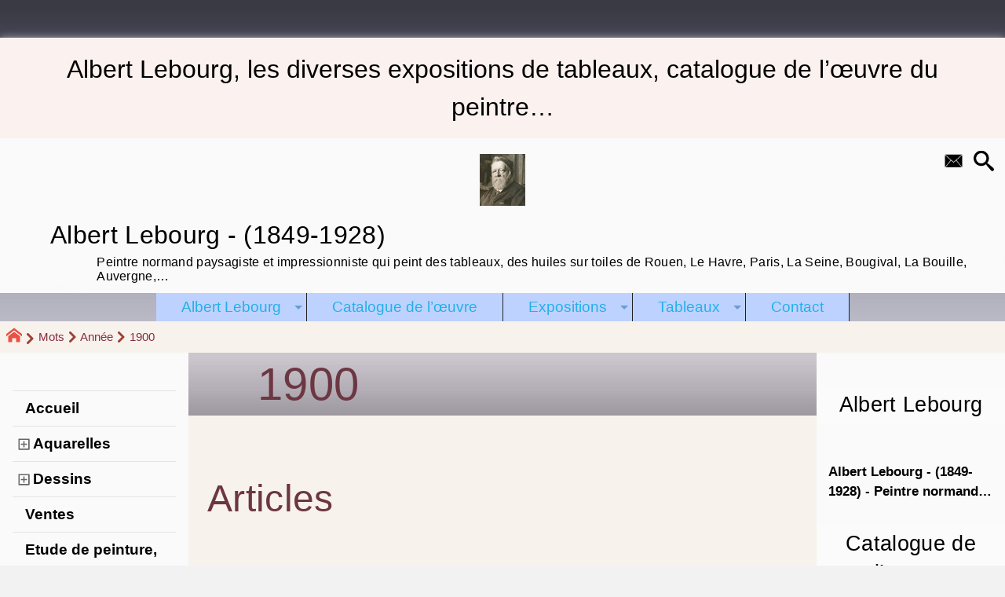

--- FILE ---
content_type: text/html; charset=utf-8
request_url: https://www.albert-lebourg.org/+-1900-+.html
body_size: 10286
content:
<!DOCTYPE HTML>
<html xmlns="http://www.w3.org/1999/xhtml" lang="fr" xml:lang="fr" dir="ltr" prefix="og: http://ogp.me/ns#">
<head><meta charset="utf-8" />
<title>Mot: 1900 - Albert Lebourg - (1849-1928)</title>
<script type="text/javascript">
document.documentElement.className += ' hasJS';
</script>
<link rel='stylesheet' href='local/cache-css/e8155f9ca31a87d11f7f546ae36e3bc7.css?1766781044' type='text/css' /><script>
var mediabox_settings={"auto_detect":true,"ns":"box","tt_img":true,"sel_g":"#documents_portfolio a[type='image\/jpeg'],#documents_portfolio a[type='image\/png'],#documents_portfolio a[type='image\/gif']","sel_c":".mediabox","str_ssStart":"Diaporama","str_ssStop":"Arr\u00eater","str_cur":"{current}\/{total}","str_prev":"Pr\u00e9c\u00e9dent","str_next":"Suivant","str_close":"Fermer","str_loading":"Chargement\u2026","str_petc":"Taper \u2019Echap\u2019 pour fermer","str_dialTitDef":"Boite de dialogue","str_dialTitMed":"Affichage d\u2019un media","splash_url":"","lity":{"skin":"_simple-dark","maxWidth":"90%","maxHeight":"90%","minWidth":"400px","minHeight":"","slideshow_speed":"2500","opacite":"0.9","defaultCaptionState":"expanded"}};
</script>
<!-- insert_head_css -->
<!-- Debut CS -->
<!-- Fin CS -->
<script async src="https://www.googletagmanager.com/gtag/js?id=G-1TJF0C26XJ "></script>
<script>window.dataLayer = window.dataLayer || [];function gtag(){window.dataLayer.push(arguments);}gtag('js', new Date());gtag('config', 'G-1TJF0C26XJ ');</script>
<script type='text/javascript' src='local/cache-js/34bbec1067341d1a35d8fd27ba6a6fff.js?1766781044'></script>
<!-- insert_head -->
<script type="text/javascript">/* <![CDATA[ */
function ancre_douce_init() {
if (typeof jQuery.localScroll=="function") {
jQuery.localScroll({autoscroll:false, hash:true, onAfter:function(anchor, settings){ 
jQuery(anchor).attr('tabindex', -1).on('blur focusout', function () {
// when focus leaves this element, 
// remove the tabindex attribute
jQuery(this).removeAttr('tabindex');
}).focus();
}});
}
}
if (window.jQuery) jQuery(document).ready(function() {
ancre_douce_init();
onAjaxLoad(ancre_douce_init);
});
/* ]]> */</script>
<!-- Debut CS -->
<!-- Fin CS -->
<link rel="alternate" type="application/json+oembed" href="https://www.albert-lebourg.org/oembed.api/?format=json&amp;url=https%3A%2F%2Fwww.albert-lebourg.org%2F%2B-1900-%2B.html" />
<meta property="og:title" content="Mot: 1900" />
<meta property="og:type" content="article" />
<meta property="og:url" content="https://www.albert-lebourg.org/+-1900-+.html" />
<meta property="og:image" content="https://www.albert-lebourg.org/local/cache-vignettes/L600xH600/dd770b55e109fe30af48c690b26972-f21f4.jpg?1739573026" />
<meta property="og:site_name" content="Albert Lebourg - (1849-1928)" />
<meta property="og:description" content="Albert Lebourg est un peintre impressionniste normand né en 1849 à Montfort-sur-Risle dans l&#039;Eure. Il réalise de nombreuses œuvres, de Rouen,&nbsp;(…)" />
<meta property="og:locale" content="fr_FR" />
<meta name="twitter:card" content="summary_large_image" />
<meta name="twitter:url" content="https://www.albert-lebourg.org/+-1900-+.html" />
<meta name="twitter:title" content="Mot: 1900" />
<meta name="twitter:description" content="Albert Lebourg est un peintre impressionniste normand né en 1849 à Montfort-sur-Risle dans l&#039;Eure. Il réalise de nombreuses œuvres, de Rouen,&nbsp;(…)" />
<meta name="twitter:image" content="https://www.albert-lebourg.org/local/cache-vignettes/L600xH600/dd770b55e109fe30af48c690b26972-f21f4.jpg?1739573026" />
<meta name="viewport" content="width=device-width, initial-scale=1.0" />
<meta name="ICBM" content="44.330445,-1.225561" /><meta name="tdm-reservation" content="1" />
<meta name="description" content="Albert Lebourg est un peintre impressionniste normand né en 1849 à Montfort-sur-Risle dans l&#039;Eure. Il réalise de nombreuses œuvres, de Rouen,&nbsp;(…)" />
<meta name="generator" content="SPIP 4.4.7" />
<meta name="robots" content="noindex" />
<meta name="DC.title" content="Mot: 1900" />
<meta name="MSSmartTagsPreventParsing" content="TRUE" />
<!-- Lien vers le backend pour navigateurs eclaires -->
<link rel="alternate" type="application/rss+xml" title="Syndiquer tout le site Albert Lebourg - (1849-1928)" href="https://www.albert-lebourg.org/spip.php?page=backend" />
<link rel="alternate" type="application/rss+xml" title="Syndiquer l’agenda Albert Lebourg - (1849-1928)" href="https://www.albert-lebourg.org/spip.php?page=backendagenda" />
<link rel="shortcut icon" type="image/x-icon" href="https://www.albert-lebourg.org/spip.php?page=favicon.ico" />
</head>
<body class="portailcognac ">
<div id="container">
<div id="shadow">
<header id="mainheader">
<div class="skip-links"><a class="skip-link" href="+-1900-+.html#main">Aller au texte</a><a class="skip-link" href="+-1900-+.html#menuhaut">Aller aux onglets</a><a class="skip-link" href="+-1900-+.html#menusite">Aller au menu</a><a href="+-1900-+.html#formulaire_recherche" class="skip-link js-modal" data-modal-prefix-class="sombre" data-modal-focus-id="formulaire_recherche" data-modal-content-id="cadre_recherche" data-modal-close-text="Fermer"
data-modal-close-title="Fermer" data-modal-title="Rechercher" role="button">Aller à la recherche</a></div>
<div id="bandeau_annonce" class="crayon meta-valeur-soyezcreateurs__bandeau_annonce ">Albert Lebourg, les diverses expositions de tableaux, catalogue de l&#8217;œuvre du peintre…<br>
</div>
<a id="a1900"></a>
<div id="header">
<div id="headerbackground"></div>
<div id="header_inner">
<div id="mobile-header">
<a id="responsive-menu-button" class="responsive-menu-button" href="#sidr-main"><svg class="svg-icon"><use xlink:href="plugins/auto/soyezcreateurs/v6.4.25/images/icones/picto-defs.svg#icon-menu"></use></svg><span>Menu de navigation</span></a>
<a id="responsive-menu-button-navigation" class="responsive-menu-button" href="#sidr-navigation"><svg class="svg-icon"><use xlink:href="plugins/auto/soyezcreateurs/v6.4.25/images/icones/picto-defs.svg#icon-menu"></use></svg><span>Menu de navigation</span></a>
</div><div id="cadre_outils">
<ul>
<li id="cadre_outil_envelope"><a href="#bandeaucontact" title="Contact"><svg class="svg-icon"><use xlink:href="plugins/auto/soyezcreateurs/v6.4.25/images/icones/picto-defs.svg#icon-envelope"></use></svg><span class="hide">Contact</span></a></li>
<li id="cadre_outil_search"><a href="+-1900-+.html#formulaire_recherche" title="Aller à la recherche" class="js-modal" data-modal-prefix-class="sombre" data-modal-focus-id="formulaire_recherche" data-modal-content-id="cadre_recherche" data-modal-close-text="Fermer"
data-modal-close-title="Fermer" data-modal-title="Rechercher" role="button"><svg class="svg-icon"><use xlink:href="plugins/auto/soyezcreateurs/v6.4.25/images/icones/picto-defs.svg#icon-search"></use></svg><span class="hide">Aller à la recherche</span></a></li>
</ul>
</div><div id="logo">
<a href="./" title="Revenir à l’Accueil du site Albert Lebourg - (1849-1928)">
<span>
<img src="IMG/logo/albert-lebourg-peintre-impressioniste.jpg?1698874798" width="58" height="66" alt="Albert Lebourg - (1849-1928)" />
</span>
</a>
</div><h1 class="crayon meta-valeur-nom_site "><a href="https://www.albert-lebourg.org" title="Accueil">Albert Lebourg - (1849-1928) <sub class="crayon meta-valeur-slogan_site ">Peintre normand paysagiste et impressionniste qui peint des tableaux, des huiles sur toiles de Rouen, Le Havre, Paris, La Seine, Bougival, La Bouille, Auvergne,&hellip;</sub></a></h1>
<div class="clearing">&nbsp;</div>
</div><!-- id="header_inner" -->
</div><!-- id="header" -->
<nav id="menuhaut" class="clear" aria-label="Menu principal">
<ul id="menuh" class="sf-menu">
<li class="menuh17 crayon rubrique-titre-17 "><a href="albert-lebourg-1849-1928-peintre-normand.html" class="menua17" > <span>Albert Lebourg</span></a><ul>
<li><a href="-biographie-.html" class="menua1" > <span>Biographie</span></a></li>
<li><a href="les-signatures-du-peintre-albert-lebourg.html" class="menua13" > <span>Signatures</span></a></li>
<li><a href="-les-livres-sur-albert-lebourg-.html" class="menua14" > <span>Les livres sur Albert Lebourg</span></a></li>
<li><a href="les-critiques-et-albert-lebourg.html" class="menua18" > <span>Les critiques</span></a></li>
<li><a href="maison-ou-est-ne-albert-lebourg-a-montfort-sur-risle.html" class="menua20" > <span>Montfort-sur-Risle</span></a></li>
<li><a href="photographies-d-albert-lebourg.html" class="menua25" > <span>Photographies</span></a></li>
<li><a href="mort-d-albert-lebourg-1928.html" class="menua26" > <span>Mort</span></a></li>
<li><a href="bruits-assez-inquietants-sur-la-sante-d-albert-lebourg.html" class="menua28" > <span>Maladie</span></a></li>
<li><a href="cachet-d-atelier-albert-lebourg-paris.html" class="menua34" > <span>Cachet d&#8217;atelier</span></a></li>
<li><a href="paul-paulin-portrait-de-a-lebourg-bronze-1905.html" class="menua38" > <span>Bronze - Statue</span></a></li>
<li><a href="sur-les-pas-du-peintre-albert-lebourg-a-la-bouille-2013.html" class="menua44" > <span>Sur les &#171;&nbsp;Pas de A. Lebourg&nbsp;&#187;</span></a></li>
<li><a href="tombe-du-peintre-albert-lebourg.html" class="menua45" > <span>Tombe</span></a></li>
</ul>
</li><li class="menuh10 crayon rubrique-titre-10 "><a href="-catalogue-de-l-oeuvre-.html" class="menua10" > <span>Catalogue de l&#8217;œuvre</span></a></li><li class="menuh3 crayon rubrique-titre-3 "><a href="-expositions-.html" class="menua3" > <span>Expositions</span></a><ul>
<li><a href="les-participations-d-albert-lebourg-aux-salons.html" class="menua9" > <span>Les Salons</span></a></li>
<li><a href="-catalogues-d-expositions-.html" class="menua31" > <span>Catalogues d&#8217;expositions</span></a></li>
<li><a href="-expositions-avant-1928-.html" class="menua29" > <span>Expositions avant 1928</span></a></li>
<li><a href="-expositions-apres-1928-.html" class="menua30" > <span>Expositions après 1928</span></a></li>
</ul>
</li><li class="menuh4 crayon rubrique-titre-4 "><a href="-tableaux-.html" class="menua4" > <span>Tableaux</span></a><ul>
<li><a href="-huile-sur-toile-.html" class="menua15" > <span>Huile sur toile</span></a></li>
<li><a href="-huile-sur-panneau-.html" class="menua16" > <span>Huile sur panneau</span></a></li>
</ul>
</li><li class="menuh2 crayon rubrique-titre-2 "><a href="-contact-.html" class="menua2" > <span>Contact</span></a></li>
<li class="cadre_recherche"> <div id="cadre_recherche" class="cadre_recherche">

<div itemscope itemtype="http://schema.org/WebSite">
<meta itemprop="url" content="https://www.albert-lebourg.org"/>
<form action='spip.php?page=recherche' role='search' method='get' id='form_rech' class='searchfrm' itemprop="potentialAction" itemscope itemtype="http://schema.org/SearchAction">
<meta itemprop="target" content="https://www.albert-lebourg.org/spip.php?page=recherche&amp;recherche={recherche}" />
	<input name="page" value="recherche" type="hidden"
>
	
	<label for="formulaire_recherche" title="Veuillez saisir votre recherche">Rechercher sur le site</label>
	<input itemprop="query-input" name='recherche' type='search' id='formulaire_recherche' class="searchfield" title="Veuillez saisir votre recherche" placeholder="Recherche ?" required="required" />
	<input type="submit" id="sendsearch" class="okfield form_submit" title="OK, Lancer la recherche" value="OK" />
</form>
</div>
<div class="centrer_div crayon mot-texte-195 ">
<a href="https://www.google.com.mx/maps/dir//44.330445,-1.225561" title="Localisez-nous sur la carte ! (44.330445,-1.225561)"><img src="[data-uri]" alt="Carte du monde" width="48" height="48" /></a>
</div>
</div></li>
</ul>
</nav></header>
<div id="maincontent">
<nav id="miettesdepain" aria-label="Fil d'Ariane">
<ul>
<li><a href="https://www.albert-lebourg.org" title="Revenir &#224; l&#039;Accueil du site"><svg class="svg-icon"><use xlink:href="plugins/auto/soyezcreateurs/v6.4.25/images/icones/picto-defs.svg#icon-home"></use></svg><span class="hide">Accueil</span></a></li>
<li><a href="spip.php?page=mot" title="Les mots-clefs du site">Mots</a></li>
<li><a href="spip.php?page=mot&amp;id_groupe=9" title="Groupe de Mots">Année</a></li>
<li>1900</li>
</ul>
</nav><div id="heading"><div class="cartouche surlignable">
<div class="titrepage"><h1 class="crayon mot-titre-58 titre-texte"> <img src="local/cache-vignettes/L64xH21/nature-2683474_1920-e0602.jpg?1739573306" class="logo_objet" alt="" width="64" height="21" />1900</h1></div>
</div></div>
<div id="contenu" class="surlignable">
<div id="content"><div class="texte">
<main id="main">
<!-- Contenu : Le mot choisi -->
<div id="letexte">
<!-- Auteurs lies au mot-cle -->
<!-- Articles de meme mot clef -->
<h2>Articles</h2>
<h3 >Tableaux</h3>
<ul class="spip">
<li><a href="notre-dame-lumiere-du-soir-circa-1900-albert-lebourg.html" >Notre-Dame, Lumière du soir, circa 1900 - Albert Lebourg</a> <span class="secondary-information">(<a href="+-1900-+.html" rel="tag">1900</a> / <a href="+-france-+.html" rel="tag">France</a> / <a href="+-huile-sur-toile,2-+.html" rel="tag">Huile sur toile</a> / <a href="+-ile-de-france-+.html" rel="tag">Ile-de-France</a> / <a href="+-paris-+.html" rel="tag">Paris</a> / <a href="+-paris-75-+.html" rel="tag">Paris - 75</a>)</span></li>
<li><a href="le-chevet-de-notre-dame-albert-lebourg.html" >Le Chevet de Notre-Dame - Albert Lebourg</a> <span class="secondary-information">(<a href="+-1900-+.html" rel="tag">1900</a> / <a href="+-france-+.html" rel="tag">France</a> / <a href="+-huile-sur-bois-panneau-+.html" rel="tag">Huile sur bois/panneau</a> / <a href="+-ile-de-france-+.html" rel="tag">Ile-de-France</a> / <a href="+-la-seine-+.html" rel="tag">La Seine</a> / <a href="+-paris-+.html" rel="tag">Paris</a> / <a href="+-paris-75-+.html" rel="tag">Paris - 75</a>)</span></li>
<li><a href="paris-le-quai-du-louvre-apres-midi-de-printemps-1900-albert-lebourg.html" >Paris, Le Quai du Louvre, Après-midi de Printemps, 1900 - Albert Lebourg</a> <span class="secondary-information">(<a href="+-1900-+.html" rel="tag">1900</a> / <a href="+-compte-les-oeuvres-+.html" rel="tag">Compte les œuvres</a> / <a href="+-france-+.html" rel="tag">France</a> / <a href="+-huile-sur-toile,2-+.html" rel="tag">Huile sur toile</a> / <a href="+-ile-de-france-+.html" rel="tag">Ile-de-France</a> / <a href="+-paris-+.html" rel="tag">Paris</a> / <a href="+-paris-75-+.html" rel="tag">Paris - 75</a>)</span></li>
</ul>
<!-- Rubriques liees au mot-cle -->
<!-- Breves liees au mot-cle -->
<!-- Sites Web lies au mot-cle -->
<!-- Evenements Web lies au mot-cle -->
</div><!-- Fin de #LeTexte -->
</main></div><!-- Fin de .texte -->
<!-- Autres mots-clefs du meme groupe -->
<div id="artrecents" class="artrecent_bas">
<h2 class="crayon groupes_mot-titre-9 " >Année <span class="secondary-information">(Mots-clés dans le même groupe)</span></h2>
<ul>
<li class="crayon mot-titre-70  odd"><a href="+-1875-+.html" rel="tag">1875</a></li>
<li class="crayon mot-titre-67 "><a href="+-1876-+.html" rel="tag">1876</a></li>
<li class="crayon mot-titre-68  odd"><a href="+-1877-+.html" rel="tag">1877</a></li>
<li class="crayon mot-titre-69 "><a href="+-1878-+.html" rel="tag">1878</a></li>
<li class="crayon mot-titre-37  odd"><a href="+-1879-+.html" rel="tag">1879</a></li>
<li class="crayon mot-titre-38 "><a href="+-1880-+.html" rel="tag">1880</a></li>
<li class="crayon mot-titre-39  odd"><a href="+-1881-+.html" rel="tag">1881</a></li>
<li class="crayon mot-titre-40 "><a href="+-1882-+.html" rel="tag">1882</a></li>
<li class="crayon mot-titre-41  odd"><a href="+-1883-+.html" rel="tag">1883</a></li>
<li class="crayon mot-titre-42 "><a href="+-1884-+.html" rel="tag">1884</a></li>
<li class="crayon mot-titre-43  odd"><a href="+-1885-+.html" rel="tag">1885</a></li>
<li class="crayon mot-titre-44 "><a href="+-1886-+.html" rel="tag">1886</a></li>
<li class="crayon mot-titre-45  odd"><a href="+-1887-+.html" rel="tag">1887</a></li>
<li class="crayon mot-titre-46 "><a href="+-1888-+.html" rel="tag">1888</a></li>
<li class="crayon mot-titre-47  odd"><a href="+-1889-+.html" rel="tag">1889</a></li>
<li class="crayon mot-titre-48 "><a href="+-1890-+.html" rel="tag">1890</a></li>
<li class="crayon mot-titre-49  odd"><a href="+-1891-+.html" rel="tag">1891</a></li>
<li class="crayon mot-titre-50 "><a href="+-1892-+.html" rel="tag">1892</a></li>
<li class="crayon mot-titre-51  odd"><a href="+-1893-+.html" rel="tag">1893</a></li>
<li class="crayon mot-titre-52 "><a href="+-1894-+.html" rel="tag">1894</a></li>
<li class="crayon mot-titre-53  odd"><a href="+-1895-+.html" rel="tag">1895</a></li>
<li class="crayon mot-titre-54 "><a href="+-1896-+.html" rel="tag">1896</a></li>
<li class="crayon mot-titre-55  odd"><a href="+-1897-+.html" rel="tag">1897</a></li>
<li class="crayon mot-titre-56 "><a href="+-1898-+.html" rel="tag">1898</a></li>
<li class="crayon mot-titre-57  odd"><a href="+-1899-+.html" rel="tag">1899</a></li>
<li class="crayon mot-titre-58 ">1900</li>
<li class="crayon mot-titre-121  odd"><a href="+-1901-+.html" rel="tag">1901</a></li>
<li class="crayon mot-titre-122 "><a href="+-1902-+.html" rel="tag">1902</a></li>
<li class="crayon mot-titre-123  odd"><a href="+-1903-+.html" rel="tag">1903</a></li>
<li class="crayon mot-titre-124 "><a href="+-1904-+.html" rel="tag">1904</a></li>
<li class="crayon mot-titre-104  odd"><a href="+-1905-+.html" rel="tag">1905</a></li>
<li class="crayon mot-titre-125 "><a href="+-1906-+.html" rel="tag">1906</a></li>
<li class="crayon mot-titre-77  odd"><a href="+-1907-+.html" rel="tag">1907</a></li>
<li class="crayon mot-titre-78 "><a href="+-1908-+.html" rel="tag">1908</a></li>
<li class="crayon mot-titre-126  odd"><a href="+-1909-+.html" rel="tag">1909</a></li>
<li class="crayon mot-titre-127 "><a href="+-1910-+.html" rel="tag">1910</a></li>
<li class="crayon mot-titre-72  odd"><a href="+-1911-+.html" rel="tag">1911</a></li>
<li class="crayon mot-titre-73 "><a href="+-1912-+.html" rel="tag">1912</a></li>
<li class="crayon mot-titre-141  odd"><a href="+-2013-+.html" rel="tag">2013</a></li>
</ul>
</div>
</div><!-- id="contenu" -->
</div><!-- id="content" -->
<nav aria-label="Menu de la section" id="navigation">
<div id="menu" class="navstuff">     <div class="espaceavant">
<ul>
<li id="menu_lien_accueil"><a id="menusite" href="./" title="Revenir à l’Accueil du site">Accueil</a></li>
</ul>
</div>
<div class="espaceavant">
<ul class="menuul">
<li class="menuli11 smenu"><a href="-aquarelles-.html" class="menua11" > <span>Aquarelles</span></a><ul class="menuul11">
<li><a href="voiliers-et-personnages-albert-lebourg-aquarelle-et-fusain.html" class="menua48" > <span>Aquarelle et fusain</span></a></li>
</ul>
</li>
<li class="menuli12 smenu"><a href="-dessins-.html" class="menua12" > <span>Dessins</span></a><ul class="menuul12">
<li><a href="-fusains-.html" class="menua39" > <span>Fusains</span></a></li>
<li><a href="-lavis-d-encre,40-.html" class="menua40" > <span>Lavis d&#8217;encre</span></a></li>
<li><a href="-lavis-de-sepia,41-.html" class="menua41" > <span>Lavis de sépia</span></a></li>
<li><a href="bords-de-seine-lavis-et-fusain-albert-lebourg.html" class="menua47" > <span>Lavis et fusain</span></a></li>
</ul>
</li>
<li class="menuli27"><a href="vente-de-tableaux-dessins-aquarelles-du-peintre-albert-lebourg.html" class="menua27" > <span>Ventes</span></a></li>
<li class="menuli33"><a href="etude-de-peinture-analyse-et-techniques-du-peintre-albert-lebourg.html" class="menua33" > <span>Etude de peinture, et techniques</span></a></li>
<li class="menuli46"><a href="albert-lebourg-dans-les-musees.html" class="menua46" > <span>Musées</span></a></li>
</ul>
</div>
</div><!-- id="menu" -->
<div id="ephemeride" class="cadreinfo">
<p>Samedi 24 janvier 2026</p>
</div></nav><!-- id="navigation" -->
<aside aria-label="Navigation secondaire" id="extra" class="navStuff">
<div class="rightmenu">
<h2>Albert Lebourg</h2>
<ul>

<li><a href="albert-lebourg-1849-1928-peintre-normand.html"><img class="menu_right_logo" src="local/cache-vignettes/L220xH103/arton33-66168.jpg" width="220" height="103" alt="" /><br />Albert Lebourg - (1849-1928) - Peintre normand&hellip;</a></li>

</ul>



<h2>Catalogue de l&#8217;œuvre</h2>
<ul>

<li><a href="catalogue-des-peintures-algerie-peints-par-albert-lebourg.html">Catalogue des peintures (Algérie) peints par Albert Lebourg</a></li>

<li><a href="catalogue-des-peintures-departement-de-l-ain-peints-par-albert-lebourg.html">Catalogue des peintures (département de l&#8217;AIN) peints par Albert Lebourg</a></li>

<li><a href="catalogue-des-peintures-d-albert-lebourg.html">Catalogue des peintures d&#8217;Albert Lebourg</a></li>

</ul>



<h2>Huile sur toile</h2>
<ul>

<li><a href="bords-de-seine-environ-de-paris-effet-de-neige-1891-albert-lebourg.html"><img class="menu_right_logo" src="local/cache-vignettes/L220xH120/arton105-0d493.jpg" width="220" height="120" alt="" /><br />Bords de Seine, environ de Paris, effet de Neige, 1891 - Albert Lebourg</a></li>

<li><a href="la-seine-a-marly-albert-lebourg.html"><img class="menu_right_logo" src="local/cache-vignettes/L220xH136/arton101-a3224.jpg" width="220" height="136" alt="" /><br />La Seine à Marly - Albert Lebourg</a></li>

<li><a href="paris-le-pont-louis-philippe-albert-lebourg.html"><img class="menu_right_logo" src="local/cache-vignettes/L220xH149/arton99-9eabc.jpg" width="220" height="149" alt="" /><br />Paris, Le Pont Louis Philippe - Albert Lebourg</a></li>

<li><a href="bords-de-la-seine-a-bougival-1885-albert-lebourg.html"><img class="menu_right_logo" src="local/cache-vignettes/L220xH142/arton98-96fb3.jpg" width="220" height="142" alt="" /><br />Bords de la Seine à Bougival, 1885 - Albert Lebourg</a></li>

<li><a href="le-port-de-rouen-au-parasol-albert-lebourg.html"><img class="menu_right_logo" src="local/cache-vignettes/L220xH119/arton117-81cdb.jpg" width="220" height="119" alt="" /><br />Le Port de Rouen au Parasol - Albert Lebourg</a></li>

<li><a href="paysage-de-neige-1895-albert-lebourg.html"><img class="menu_right_logo" src="local/cache-vignettes/L220xH147/arton116-5126a.jpg" width="220" height="147" alt="" /><br />Paysage de Neige, 1895 - Albert Lebourg</a></li>

<li><a href="le-quai-au-bois-a-rouen-circa-1905-albert-lebourg.html"><img class="menu_right_logo" src="local/cache-vignettes/L220xH119/arton112-8e4b3.jpg" width="220" height="119" alt="" /><br />Le Quai au Bois à Rouen, circa 1905 - Albert Lebourg</a></li>

<li><a href="les-bords-de-la-seine-a-herblay-par-temps-de-neige-effet-de-soleil-d-hiver-1895-albert-lebourg.html"><img class="menu_right_logo" src="local/cache-vignettes/L215xH150/arton110-aa83f.jpg" width="215" height="150" alt="" /><br />Les bords de la Seine à Herblay, par temps de neige, effet de soleil d’hiver 1895 - Albert Lebourg</a></li>

<li><a href="paris-le-quai-du-louvre-apres-midi-de-printemps-1900-albert-lebourg.html"><img class="menu_right_logo" src="local/cache-vignettes/L220xH148/arton108-ee015.jpg" width="220" height="148" alt="" /><br />Paris, Le Quai du Louvre, Après-midi de Printemps, 1900 - Albert Lebourg</a></li>

<li><a href="saint-gingolph-les-bords-du-leman-1902-albert-lebourg.html"><img class="menu_right_logo" src="local/cache-vignettes/L220xH149/arton107-95260.jpg" width="220" height="149" alt="" /><br />Saint-Gingolph, Les Bords du Leman, 1902 - Albert Lebourg</a></li>

</ul>



<h2>Montfort-sur-Risle</h2>
<ul>

<li><a href="maison-ou-est-ne-albert-lebourg-a-montfort-sur-risle.html"><img class="menu_right_logo" src="local/cache-vignettes/L220xH127/arton62-60d15.jpg" width="220" height="127" alt="" /><br />Maison ou est né Albert Lebourg à Montfort-sur-Risle</a></li>

</ul>
</div><!-- class="rightmenu"-->
<div class="centrer_div  rss_bottom">
<a href="https://www.albert-lebourg.org/?page=backend" title="Syndiquer tout le site"><img class="spip_logos" src="[data-uri]" width="36" height="15" alt="Flux RSS du site" /></a></div>
</aside><!-- id="extra" --></div><!-- id="maincontent" -->
<footer aria-label="Pied de page" id="footer"><div class="clearbottom clearfix">
<div id="footer_inner">
<div class="row text-center">
<div class="flexbox-wrap-space-around">
<div id="miniagenda" class="cadreinfo avec-padding">
</div>
</div>
</div>
<div id="bandeaucontact"><div class="crayon meta-valeur-soyezcreateurs__bandeau_contact "><p><a href="contactez-l-auteur-du-site.html" class="spip_in">Contacter&nbsp;: albert-lebourg.com</a><br></p></div></div>
<div id="miniplan">
<div class="row titre-plan text-center">
<h1 class="titre-plan-texte"><a href="spip.php?page=plan" title="Tout le site sur une page">Plan du site Web</a></h1>
</div>
<div class="liste-rubriques flexbox-wrap-space-around">
<section class="avec-padding-bottom avec-margin-bottom">
<h2 class="crayon rubrique-titre-17 "><a href="-albert-lebourg-.html">Albert Lebourg</a></h2>
<ul class="menu vertical">
<li class="crayon rubrique-titre-1 "><a href="-biographie-.html">Biographie</a></li>
<li class="crayon rubrique-titre-13 "><a href="-signatures-.html">Signatures</a></li>
<li class="crayon rubrique-titre-14 "><a href="-les-livres-sur-albert-lebourg-.html">Les livres sur Albert Lebourg</a></li>
<li class="crayon rubrique-titre-18 "><a href="-les-critiques-.html">Les critiques</a></li>
<li class="crayon rubrique-titre-20 "><a href="-montfort-sur-risle-.html">Montfort-sur-Risle</a></li>
<li class="crayon rubrique-titre-25 "><a href="-photographies-.html">Photographies</a></li>
<li class="crayon rubrique-titre-26 "><a href="-mort-.html">Mort</a></li>
<li class="crayon rubrique-titre-28 "><a href="-maladie-.html">Maladie</a></li>
<li class="crayon rubrique-titre-34 "><a href="-cachet-d-atelier-.html">Cachet d&#8217;atelier</a></li>
<li class="crayon rubrique-titre-38 "><a href="-bronze-statue-.html">Bronze - Statue</a></li>
<li class="crayon rubrique-titre-44 "><a href="-sur-les-pas-de-a-lebourg-.html">Sur les &#171;&nbsp;Pas de A. Lebourg&nbsp;&#187;</a></li>
<li class="crayon rubrique-titre-45 "><a href="-tombe-.html">Tombe</a></li>
</ul>
</section>
<section class="avec-padding-bottom avec-margin-bottom">
<h2 class="crayon rubrique-titre-10 "><a href="-catalogue-de-l-oeuvre-.html">Catalogue de l&#8217;œuvre</a></h2>
</section>
<section class="avec-padding-bottom avec-margin-bottom">
<h2 class="crayon rubrique-titre-3 "><a href="-expositions-.html">Expositions</a></h2>
<ul class="menu vertical">
<li class="crayon rubrique-titre-9 "><a href="-les-salons-.html">Les Salons</a></li>
<li class="crayon rubrique-titre-31 "><a href="-catalogues-d-expositions-.html">Catalogues d&#8217;expositions</a></li>
<li class="crayon rubrique-titre-29 "><a href="-expositions-avant-1928-.html">Expositions avant 1928</a></li>
<li class="crayon rubrique-titre-30 "><a href="-expositions-apres-1928-.html">Expositions après 1928</a></li>
</ul>
</section>
<section class="avec-padding-bottom avec-margin-bottom">
<h2 class="crayon rubrique-titre-4 "><a href="-tableaux-.html">Tableaux</a></h2>
<ul class="menu vertical">
<li class="crayon rubrique-titre-15 "><a href="-huile-sur-toile-.html">Huile sur toile</a></li>
<li class="crayon rubrique-titre-16 "><a href="-huile-sur-panneau-.html">Huile sur panneau</a></li>
</ul>
</section>
<section class="avec-padding-bottom avec-margin-bottom">
<h2 class="crayon rubrique-titre-2 "><a href="-contact-.html">Contact</a></h2>
</section>
</div>
</div>
<div id="footerbas">
<div id="copymentions"><abbr lang="en" title="Copyright">&copy;</abbr> 2026, Albert Lebourg - (1849-1928)<span class="navstuff">&nbsp;<img src="plugins/auto/soyezcreateurs/v6.4.25/images/1.png" alt="" width="1" height="1" /> Mentions légales obligatoires (<a href="http://www.cnil.fr/" class="spip_out" title="Commision Nationale Informatique et Libert&#233;" rel="external">CNIL</a> et <a href="http://www.legifrance.gouv.fr/WAspad/UnTexteDeJorf?numjo=ECOX0200175L" class="spip_out" title="Loi sur la confiance en l&#039;&#233;conomie Num&#233;rique" rel="external">LcEN</a>). Tout ce qu’<a href="https://www.economie.gouv.fr/entreprises/site-internet-mentions-obligatoires" class="spip_out" rel="external">il faut savoir</a>. <a href="https://www.maitre-eolas.fr/post/2008/03/24/905-blogueurs-et-responsabilite-reloaded" class="spip_out" rel="external">Décryptage des obligations légales</a>.</span></div>
<div id="droitsauteurs" class="navstuff">&nbsp;<img src="plugins/auto/soyezcreateurs/v6.4.25/images/1.png" alt="" width="1" height="1" /> </div>
<div id="w3cgohome" class="navstuff"><span class="crayon meta-valeur-soyezcreateurs__realisation ">Réalisation : <strong>Jean-Pierre Vallée</strong><br>
</span>&nbsp;<img src="plugins/auto/soyezcreateurs/v6.4.25/images/1.png" alt="" width="1" height="1" /> Squelette <a href='https://www.pyrat.net/' title='Visiter le site du créateur de ce squelette'>SoyezCréateurs</a> propulsé par <a href='https://www.spip.net/' title='Visiter le site de SPIP, logiciel de gestion de contenu web en licence libre GPL'>SPIP</a></div></div>
<div id="datemajsitefooter"><span>Dernière mise à jour du site : dimanche 30 mars 2025</span></div></div><!-- id="footer_inner" -->
</div><!-- id="footer" -->
</footer>
</div><!-- id="shadow" -->
</div><!-- id="container" --><a class="retourtop triadeA" href="+-1900-+.html#a1900" title="Revenir en haut" aria-label="Revenir en haut"><svg class="svg-icon"><use xlink:href="plugins/auto/soyezcreateurs/v6.4.25/images/icones/picto-defs.svg#icon-chevron-thin-up"></use></svg><span class="hide">Revenir en haut</span></a>
<script src="local/cache-js/jsdyn-javascripts_js-80154576.js?1769217957" type="text/javascript"></script>
<script src="plugins/auto/sidr/v1.6.0/javascript/jquery.sidr.js?1716985811" type="text/javascript"></script>
<script type="text/javascript">/* <![CDATA[ */
jQuery(document).ready(function() {
if (jQuery('#responsive-menu-button').length > 0) {
jQuery("#responsive-menu-button").sidr({
name: "sidr-main",
source: "#menuhaut"
});
}
if (jQuery('#responsive-menu-button-navigation').length > 0) {
jQuery("#responsive-menu-button-navigation").sidr({
name: "sidr-navigation",
source: "#menu",
side: "right"
});
}
// Nécessaire pour IE11 (cf https://stackoverflow.com/questions/57725326/javascript-onload-not-firing-in-ie11)
if (!!window.MSInputMethodContext && !!document.documentMode) {
jQuery(window).trigger('load');
}
});
/* ]]> */</script>
</body>
</html>

--- FILE ---
content_type: application/javascript
request_url: https://www.albert-lebourg.org/local/cache-js/jsdyn-javascripts_js-80154576.js?1769217957
body_size: 3653
content:
/* #PRODUIRE{fond=javascripts.js}
   md5:1ef6040a3e2873bd2e7a37cabcff5a56 */

// Menu accessible dynamique et CSS alternatives, V 2.0 (avec jquery)
//
// Copyright (c) 2004 Jacques PYRAT
// https://www.pyrat.net/
//
// Licensed under the LGPL license
// http://www.gnu.org/copyleft/lesser.html
//
// **********************************************************************
// This program is distributed in the hope that it will be useful, but
// WITHOUT ANY WARRANTY; without even the implied warranty of
// MERCHANTABILITY or FITNESS FOR A PARTICULAR PURPOSE.
// **********************************************************************
//
// Presets

// Encapsulation pour permettre l'utilisation de jQl, cf http://permalink.gmane.org/gmane.comp.web.spip.zone/38793
// Même si ça marche, le résultat du test jQL était un doublement du temps de chargement
// jQuery(function(){

var jp_blankpic='plugins/auto/soyezcreateurs/v6.4.25/images/1.png';
var jp_onclass='menu_plus';
var jp_offclass='menu_minus';
var jp_picalt='Cliquer pour ';
var jp_strDeplier='d\351plier : ';
var jp_strReplier='replier : ';

function jp_expinit(){
	// Checking for DOM compatibility
	var jp_parentID = [ 'menu', 'sidr-main', 'sidr-navigation'];
	if(jp_parentID){
		var jp_alluls = [];
		jp_parentID.forEach(function(item, index, array) {
			if(document.getElementById(item)){
				jp_alluls = Array.prototype.concat.apply(jp_alluls, document.getElementById(item).getElementsByTagName('UL'));
			}
		});
		for(i=0;i<jp_alluls.length;i++){
			jp_subul=jp_alluls[i];
			if(jp_subul.parentNode.tagName=='LI'){
				jp_supli=jp_subul.parentNode
				jp_islink=jp_supli.getElementsByTagName('a')[0];
				if(jp_islink){
					jp_addimg = document.createElement('img');
					jp_addimg.src=jp_blankpic;
					jp_addimg.className='node';
					jp_addimg.alt='';
					jp_addimg.onclick=function() {jp_ex(this,null);return false;};
					jp_supli.getElementsByTagName('A')[0].onkeypress=inputKeyHandler;
					jp_supli.getElementsByTagName('A')[0].onfocus=function() {jp_ex(this,0);};
					jp_supli.insertBefore(jp_addimg,jp_supli.firstChild);
				}
				// Do not collapse when there is a strong element in the list.
				jp_highlight=jp_subul.parentNode.getElementsByTagName('strong').length==0?true:false;
				jp_disp=jp_highlight?'none':'block';
				var jp_picaltonoff=jp_highlight?jp_picalt+jp_strDeplier:jp_picalt+jp_strReplier;
				jp_pic_class=jp_highlight?jp_onclass:jp_offclass;
				// End  highlight change
				jp_childs=jp_subul.getElementsByTagName('li').length
				jp_momimg=jp_subul.parentNode.getElementsByTagName('img')[0]
				if(jp_momimg){
					jp_momimg.setAttribute('title',jp_picaltonoff+jp_subul.parentNode.getElementsByTagName('a')[0].text);
					jp_momimg.setAttribute('alt',jp_picaltonoff+jp_subul.parentNode.getElementsByTagName('a')[0].text);
					jp_momimg.className=jp_pic_class;
					jp_subul.style.display=jp_disp;
				}
			}
		}
	}
}

// Collapse and Expand node.
function jp_ex(jp_n,jp_event){
	jp_u=jp_n.parentNode.getElementsByTagName("ul")[0];
	if (!jp_u) jp_u=jp_n.parentNode.parentNode.getElementsByTagName("ul")[0];;
	if(jp_u){
		if (((jp_u.style.display=='none'||jp_u.style.display=='')&&(jp_event==0||jp_event==43||jp_event==null))||((jp_u.style.display=='block')&&(jp_event==45||jp_event==null))) {
			jp_u.style.display=jp_u.style.display=='none'||jp_u.style.display==''?'block':'none';
			jp_img=jp_u.parentNode.getElementsByTagName('img')[0];
			jp_img.className=jp_img.className.indexOf(jp_offclass)!=-1?jp_onclass:jp_offclass;
			var jp_strAlt=jp_img.getAttribute('title');
			if (jp_strAlt==null) { jp_strAlt=''; }
			if (jp_img.className.indexOf(jp_offclass)!=-1) {
				var jp_re = new RegExp (jp_strDeplier, 'gi');
				var jp_strAltNew = jp_strAlt.replace(jp_re,jp_strReplier);
			}else{
				var jp_re = new RegExp (jp_strReplier, 'gi');
				var jp_strAltNew = jp_strAlt.replace(jp_re,jp_strDeplier);
			}
			jp_img.setAttribute('title',jp_strAltNew);
			jp_img.setAttribute('alt',jp_strAltNew);
			adjustLayout();
			return true;
		} else {
			return false;
		}
	}
}
function inputKeyHandler(ev) {
	ev = ev || event;
	if (jp_ex(ev.target || ev.srcElement,ev.keyCode || ev.which)) {
		ev.cancelBubble= true;
		if (ev.stopPropagation) ev.stopPropagation();
	}
}

function form_disable_auto(formid) {
	if (jQuery(formid).length > 0) {
		jQuery(formid).attr('spellcheck','false');
		jQuery(formid).attr('autocapitalize','off');
	}
}

/* FUNCTIONS ON ALL PAGES */
function myInitPages() {
	/* HOME SPECIAL FEATURE */
	if (jQuery('#homeSpecialFeature').length > 0) {
		if (jQuery('.hSFItem').length>1) { initMyHomeSpecialFeature = myHomeSpecialFeature("#homeSpecialFeature",'hSFItem','hSFDecoImg','hSFDecoSpan'); }
	}
	if (jQuery('.sf-menu').length > 0) {
		$(document).ready(function(){
		  $(".sf-menu").superfish({
			hoverClass: 'hover',
			delay: 800
		  }).supposition();

		});
	}
	if (jQuery('#arretSurImg .mainCarousels').length > 0) { homeCarousel('.mainCarousels'); }
	if (jQuery('#arretSurImg2 .mainCarousels2').length > 0) { homeCarousel2('.mainCarousels2'); }
	jp_expinit();
	// Surligner l'evenement en cours
	var id_anchor = location.hash.substr(1); //Get the word after the hash from the url
	if (id_anchor) jQuery('#'+id_anchor).addClass('highlight_anchor'); // ajoute la classe highlight_anchor à l'element autour de l'ancre

	// retourtop
	jQuery(window).scroll(function () {
		if (jQuery(this).scrollTop() > 300) {
			jQuery('.retourtop').fadeIn();
		} else {
			jQuery('.retourtop').fadeOut();
		}
	});

 
	jQuery(function() { jQuery( document ).tooltip({
		  track: true,
		  items: '[title]:not(.crayon-icones *, .formulaire_crayon *, a span, a img, .postListItem *)',
		  show: {
			delay: 1000}
		});
	});


	form_disable_auto('#formulaire_recherche');
	form_disable_auto('#session_nom');
	form_disable_auto('#session_email');
	form_disable_auto('#url_site');
}
;
/* BLACK TRANSPARENT BACKGROUNDS */
function mySpecialBackgrounds(elt,correcAmount,correcAmount2) {
	jQuery(elt).each(function() {
		var targetHeight = jQuery(this).parent().height();
		var targetWidth = jQuery(this).parent().width();
		jQuery(this).css({'height':targetHeight+correcAmount,'width':targetWidth+correcAmount2,'opacity':.5});
	});
}
;
/* HOME SPECIAL FEATURE */
function myHomeSpecialFeature(container,item,decoImg,decoSpan) {
	jQuery('#'+item+'1').addClass('active'+item);
	mySpecialBackgrounds('.'+item+' .'+decoSpan,14,10);
	jQuery('#'+item+'1 .'+decoSpan).css("opacity", 1);
	jQuery('.'+item+' .'+decoImg).hide();
	jQuery('#'+item+'1 .'+decoImg).show();

	var x = 1;
	var maxX = jQuery('.'+item).length;
	function myAnimate(x,maxX) {
		if (x > maxX) { x = 1; }
		jQuery('.'+item).removeClass('active'+item);
		jQuery('#'+item+x).addClass('active'+item);
		jQuery('.'+item+' .'+decoSpan).animate({"opacity": .5}, { queue:false, duration:800 });
		jQuery('#'+item+x+' .'+decoSpan).animate({"opacity": 1},800);
		jQuery('.'+item+' .'+decoImg).fadeOut(800);
		jQuery('#'+item+x+' .'+decoImg).fadeIn(800);
		timer = setTimeout(function() {
			if (x < maxX) { x = x+1; myAnimate(x,maxX); }
			else if (x = maxX) { x = 1; myAnimate(x,maxX); }
		} , 4000);
	}
	myAnimate(x,maxX);

	jQuery('.'+item).each(function() {
		jQuery(this).hoverIntent(
			function() {
				clearTimeout(timer);
				currentItem = jQuery('.'+item).index(this)+1;
				jQuery('.'+item).removeClass('active'+item);
				jQuery(this).addClass('active'+item);
				jQuery('.'+item+' .'+decoSpan+':not("#'+item+currentItem+' .'+decoSpan+'")').css("opacity", .5);
				jQuery(this).children().children('.'+decoSpan).animate({"opacity": 1},400);
				jQuery('.'+item+' .'+decoImg+':not("#'+item+currentItem+' .'+decoImg+'")').fadeOut(400);
				jQuery(this).children('.'+decoImg).fadeIn(400);
			},
			function() {
				clearTimeout(timer);
				currentItem = jQuery('.'+item).index(this)+2;
				jQuery(this).removeClass('active'+item);
				jQuery(this).children().children('.'+decoSpan).animate({"opacity": .5},400);
				timer = setTimeout(function() { myAnimate(currentItem,maxX); } , 1000 );
			}
		);
	});
}
;

/* HOME CYCLE */
function homeCarousel(elt) {
	/* carousels internes */
	var elemNbr = jQuery(elt+' > li').length;
	var myCounter = 1;
	function onAfter(curr,next,opts) {
		if (opts.currSlide+1 == opts.slideCount) {
			if (myCounter < elemNbr) {
				myCounter = myCounter+1;
			} else if (myCounter == elemNbr) {
				myCounter = 1;
			}

			function reloadCarousels() {
				jQuery('.smallCarousel').stop(true,true).fadeOut(750);
				jQuery('#sc'+myCounter+'b').stop(true,true).fadeIn(750).children('ul').cycle({
				    //fx: 'scrollHorz', // pour transition latérale
				    fx: 'fade',
				    speed: 1500,
				    timeout: 4000,
					pause: true,
					startingSlide: 0,
					after: onAfter
				});
			jQuery('.mainCarousel').removeClass('active');
			if (myCounter == 1) {
				jQuery('.mainCarousel:first').addClass('active');
			} else {
					jQuery('.mainCarousel').eq(myCounter-1).addClass('active');
			}
		}
			jQuery('.smallCarousel').children('ul').cycle('stop');
			var t2=setTimeout(reloadCarousels,3000);
		} else {
			clearTimeout(t2);
		}
		//alert(myCounter);
	}
	function onAfter2(curr,next,opts) {
		//
	}
	jQuery('.smallCarousel ul').cycle({
	    //fx: 'scrollHorz', // pour transition latérale
	    fx: 'fade',
	    speed: 1500,
	    timeout: 4000,
		pause: true,
		startingSlide: 0,
		after: onAfter
	});
	jQuery('.smallCarousel').hide().children('ul').cycle('pause');
	jQuery('#sc1b').show().children('ul').cycle('resume');
	/* faux carousel principal */
	var whatToShow = '';
	jQuery('.mainCarousel:first').addClass('active');
	jQuery(document).delegate('.mainCarousel','mouseenter focus', function() {
		jQuery('.mainCarousel').removeClass('hover active');
		jQuery(this).addClass('hover active');
		whatToShow = jQuery(this).children().children('a').attr('id');
		jQuery('.smallCarousel').stop(true,true).fadeOut().children('ul').cycle('stop');
		// jQuery(whatToShow).stop(true,true).fadeIn().children('ul').cycle({fx: 'scrollHorz',speed: 1500,timeout: 4000,pause: true,after: onAfter2}).cycle('resume'); // avec transition latérale
		jQuery('#'+whatToShow+'b').stop(true,true).fadeIn().children('ul').cycle({fx: 'fade',speed: 1500,timeout: 4000,pause: true,startingSlide: 0,after: onAfter2});
	}).delegate('.mainCarousel','mouseleave blur', function() {
		whatToShow = jQuery(this).children().children('a').attr('id');
		jQuery(this).removeClass('hover');
		// jQuery('.smallCarousel').stop(true,true).fadeOut().children('ul').cycle({fx: 'scrollHorz',speed: 1500,timeout: 4000,pause: true,after: onAfter}).cycle('pause'); // avec transition latérale
		jQuery('.smallCarousel').stop(true,true).fadeOut().children('ul').cycle('stop');
		jQuery('#'+whatToShow+'b').stop(true,true).fadeIn().children('ul').cycle({fx: 'fade',speed: 1500,timeout: 4000,pause: true,startingSlide: 0,after: onAfter});
		myCounter = jQuery(this).index()+1;
	});
}

/* HOME CYCLE */
function homeCarousel2(elt) {
	/* carousels internes */
	var elemNbr = jQuery(elt+' > li').length;
	var myCounter = 1;
	function onAfter(curr,next,opts) {
		if (opts.currSlide+1 == opts.slideCount) {
			if (myCounter < elemNbr) {
				myCounter = myCounter+1;
			} else if (myCounter == elemNbr) {
				myCounter = 1;
			}

			function reloadCarousels() {
				jQuery('.smallCarousel2').stop(true,true).fadeOut(750);
				jQuery('#sc'+myCounter+'b2').stop(true,true).fadeIn(750).children('ul').cycle({
				    //fx: 'scrollHorz', // pour transition latérale
				    fx: 'fade',
				    speed: 1500,
				    timeout: 4000,
					pause: true,
					startingSlide: 0,
					after: onAfter
				});
			jQuery('.mainCarousel2').removeClass('active');
			if (myCounter == 1) {
				jQuery('.mainCarousel2:first').addClass('active');
			} else {
					jQuery('.mainCarousel2').eq(myCounter-1).addClass('active');
			}
		}
			jQuery('.smallCarousel2').children('ul').cycle('stop');
			var t2=setTimeout(reloadCarousels,3000);
		} else {
			clearTimeout(t2);
		}
		//alert(myCounter);
	}
	function onAfter2(curr,next,opts) {
		//
	}
	jQuery('.smallCarousel2 ul').cycle({
	    //fx: 'scrollHorz', // pour transition latérale
	    fx: 'fade',
	    speed: 1500,
	    timeout: 4000,
		pause: true,
		startingSlide: 0,
		after: onAfter
	});
	jQuery('.smallCarousel2').hide().children('ul').cycle('pause');
	jQuery('#sc1b2').show().children('ul').cycle('resume');
	/* faux carousel principal */
	var whatToShow = '';
	jQuery('.mainCarousel2:first').addClass('active');
	jQuery(document).delegate('.mainCarousel2','mouseenter focus', function() {
		jQuery('.mainCarousel2').removeClass('hover active');
		jQuery(this).addClass('hover active');
		whatToShow = jQuery(this).children().children('a').attr('id');
		jQuery('.smallCarousel2').stop(true,true).fadeOut().children('ul').cycle('stop');
		// jQuery(whatToShow).stop(true,true).fadeIn().children('ul').cycle({fx: 'scrollHorz',speed: 1500,timeout: 4000,pause: true,after: onAfter2}).cycle('resume'); // avec transition latérale
		jQuery('#'+whatToShow+'b2').stop(true,true).fadeIn().children('ul').cycle({fx: 'fade',speed: 1500,timeout: 4000,pause: true,startingSlide: 0,after: onAfter2});
	}).delegate('.mainCarousel2','mouseleave blur', function() {
		whatToShow = jQuery(this).children().children('a').attr('id');
		jQuery(this).removeClass('hover');
		// jQuery('.smallCarousel').stop(true,true).fadeOut().children('ul').cycle({fx: 'scrollHorz',speed: 1500,timeout: 4000,pause: true,after: onAfter}).cycle('pause'); // avec transition latérale
		jQuery('.smallCarousel2').stop(true,true).fadeOut().children('ul').cycle('stop');
		jQuery('#'+whatToShow+'b2').stop(true,true).fadeIn().children('ul').cycle({fx: 'fade',speed: 1500,timeout: 4000,pause: true,startingSlide: 0,after: onAfter});
		myCounter = jQuery(this).index()+1;
	});
}

jQuery(window).ready(function() {
	// Ceci devrait régler le problème de l'ajustement des colonne pas toujours fait
	jQuery(document).ready(function() {
		myInitPages();
	});
	
});



// Fin Encapsulation pour permettre l'utilisation de jQl, cf http://permalink.gmane.org/gmane.comp.web.spip.zone/38793
//});


